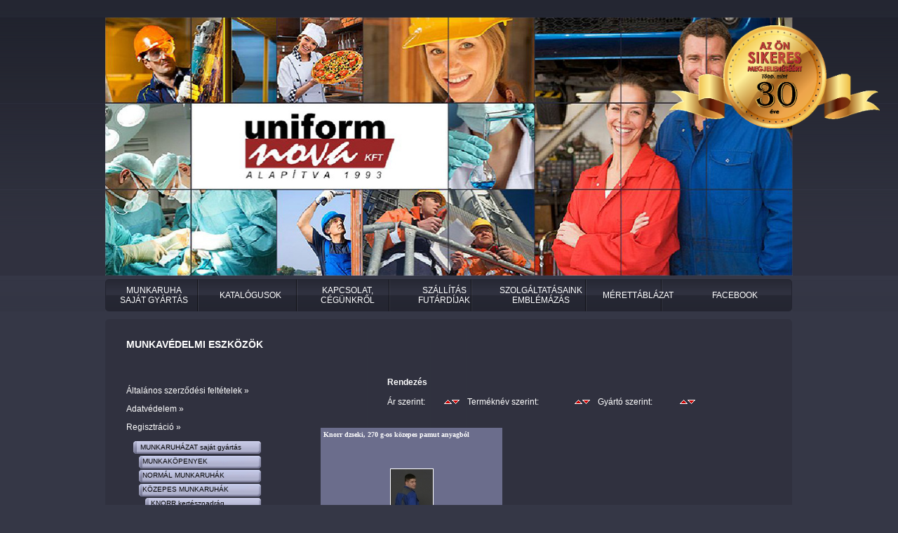

--- FILE ---
content_type: text/html; charset=ISO-8859-2
request_url: https://www.uniform-nova.hu/webaruhaz/munkavedelem-munkaruha/munkaruhazat-sajat-gyartas/kozepes-munkaruhak/knorr-dzseki-1337761458?order=name_desc
body_size: 3951
content:
 <!DOCTYPE html PUBLIC "-//W3C//DTD XHTML 1.0 Transitional//EN" "http://www.w3.org/TR/xhtml1/DTD/xhtml1-transitional.dtd">
<html xmlns="http://www.w3.org/1999/xhtml">
<head>
<base href="https://www.uniform-nova.hu/">
<meta http-equiv="Content-Type" content="text/html; charset=iso-8859-2">
<title> Uniform-Nova Kft - munkavédelem, munkaruházat</title>
<link rel="stylesheet" href="https://www.uniform-nova.hu//styles.css" type="text/css"/>
<script type="text/javascript" src="https://www.uniform-nova.hu//webaruhaz/js/jquery-1.3.2.min.js"></script>
<script type="text/javascript" src="https://www.uniform-nova.hu//webaruhaz/js/showhidden.js"></script>
<script type="text/javascript" src="https://www.uniform-nova.hu//webaruhaz/plugins/nyroModal/js/jquery.nyroModal-1.4.2.pack.js"></script>
<script type="text/javascript" src="https://www.uniform-nova.hu//webaruhaz/plugins/nyroModal/js/jquery.nyroModal.urlplugin-1.0.0.js"></script>
<script type="text/javascript" src="https://www.uniform-nova.hu//webaruhaz/plugins/jcart/jcart-javascript.php"></script>
<script type="text/javascript" src="https://www.uniform-nova.hu//webaruhaz/js/checkforms.js"></script>
<script type="text/javascript" src="https://www.uniform-nova.hu//webaruhaz/js/checkcart.js"></script>
<link rel="stylesheet" type="text/css" href="https://www.uniform-nova.hu//webaruhaz/css/menu.css" />
<link rel="stylesheet" type="text/css" href="https://www.uniform-nova.hu//webaruhaz/css/product_list.css" />
<link rel="stylesheet" type="text/css" href="https://www.uniform-nova.hu//webaruhaz/css/sidetools.css" />
<link type="text/css" rel="stylesheet" href="https://www.uniform-nova.hu//webaruhaz/plugins/nyroModal/styles/nyroModal.css" />
<link rel="stylesheet" type="text/css" media="screen, projection" href="https://www.uniform-nova.hu//webaruhaz/plugins/jcart/jcart.css" /><meta name="keywords" content="munkaruházat, munkavédelmi eszköz, szabászat, emblémázás, munkabiztonság, általános munkaruházat, véd&#337;ruházat, kézvédelem, légzésvédelem, arcvédelem, munkavédelmi lábbelik, vagyonvédelmi ruházat, véd&#337;ruházat, egészségügyi munkaruházat, egészségügyi textília, készítette dimensions kft.">
<link rel="stylesheet" href="/css/uniformnova_style.css" type="text/css" />
<script type="text/javascript">

  var _gaq = _gaq || [];
  _gaq.push(['_setAccount', 'UA-30594896-1']);
  _gaq.push(['_trackPageview']);

  (function() {
    var ga = document.createElement('script'); ga.type = 'text/javascript'; ga.async = true;
    ga.src = ('https:' == document.location.protocol ? 'https://ssl' : 'http://www') + '.google-analytics.com/ga.js';
    var s = document.getElementsByTagName('script')[0]; s.parentNode.insertBefore(ga, s);
  })();

</script>


</head>

<body>
<div style="position: fixed;right: 2%;top: 5%;"><img src="/images/30.png" style="width:300px;" border="0"></div>
<table width="100%" border="0" cellspacing="0" cellpadding="0">
  <tr>
    <td>&nbsp;</td>
    <td width="980" valign="top"><table width="980" border="0" align="center" cellpadding="0" cellspacing="0">
      <tr>
        <td height="25">&nbsp;</td>
      </tr>
      <tr>
        <td height="368" valign="top"><a href="/"><img src="/images/fejlec.jpg" height="368" width="980" /></a>
</td>
      </tr>
      <tr>
        <td valign="top"><table width="980" border="0" cellspacing="0" cellpadding="0">
          <tr>
            <td height="5"></td>
          </tr>
          <tr>
            <td height="46" background="/images/uniformnova_MenuBg.png"><table width="966" border="0" cellspacing="0" cellpadding="0">
              <tr>
                <td width="138" height="30" align="center"><a href="https://www.uniform-nova.hu/webaruhaz/munkavedelem-munkaruha/munkaruhazat-sajat-gyartas">MUNKARUHA<br>
                  SAJ&Aacute;T GY&Aacute;RT&Aacute;S</a></td>
                <td width="138" align="center"><a href="katalogusok.php">KATALÓGUSOK</a></td>
                <td width="138" align="center"><a href="/kapcsolat.php">KAPCSOLAT,<br>
                  C&Eacute;G&Uuml;NKRŐL</a></td>
                <td width="138" align="center"><a href="/szallitas_futardijak.php">SZ&Aacute;LL&Iacute;T&Aacute;S<br>
                  FUT&Aacute;RD&Iacute;JAK</a></td>
                <td width="138" align="center"><a href="/szolgaltatasaink_emblemazas.php">SZOLG&Aacute;LTAT&Aacute;SAINK<br>
                  EMBLÉMÁZÁS</a></td>
                <td width="138" align="center"><a href="/merettablazatok.php">MÉRETTÁBLÁZAT</a></td>
                <td width="138" align="center"><a href="/facebook.php">FACEBOOK</a></td>
              </tr>
            </table></td>
          </tr>
        </table></td>
      </tr>
      <tr>
        <td height="10"></td>
      </tr>
      <tr>
        <td background="/images/uniformnova_MainTop.png" height="15"></td>
      </tr>
      <tr>
        <td height="500" valign="top" background="/images/uniformnova_MainBg.png" style="padding-top:15px; padding-bottom:30px; padding-left:30px; padding-right:30px;">
        <div class="text_title">MUNKAV&Eacute;DELMI ESZK&Ouml;Z&Ouml;K</div>
        <table width="920" border="0" cellspacing="0" cellpadding="0">
          <tr>
            <td width="260" valign="top"><table width="100%" border="0" cellspacing="0" cellpadding="0">
              <tr>
                <td height="25">
                  <p><a href="/doc/altalanos_szerzodesi_es_felhasznalasi_feltetelek.doc">Általános szerződési feltételek  &raquo; </a></p>
                  <p><a href="/doc/adatvedelem.doc">Adatvédelem  &raquo; </a></p>
                  <p><a title="Regisztr&aacute;ci&oacute;" href="/webaruhaz/register.php?NYRO_HEIGHT=350" class="nyroModal" target="_blank">Regisztr&aacute;ci&oacute;  &raquo; </a></p>
                </td>
              </tr>
              <tr>
                <td align="left">
					<DIV class="wa_menu_div" id="wa_menu_div">
<UL>
					<UL>
							<LI class="wa_menu_parent"><A href="https://www.uniform-nova.hu/webaruhaz/munkavedelem-munkaruha/munkaruhazat-sajat-gyartas">MUNKARUHÁZAT saját gyártás </A>
															<UL>
												<LI class="wa_menu_parent"><A href="https://www.uniform-nova.hu/webaruhaz/munkavedelem-munkaruha/munkaruhazat-sajat-gyartas/munkakopenyek">MUNKAKÖPENYEK  </A>
																			<LI class="wa_menu_parent"><A href="https://www.uniform-nova.hu/webaruhaz/munkavedelem-munkaruha/munkaruhazat-sajat-gyartas/normal-munkaruhak">NORMÁL MUNKARUHÁK </A>
																			<LI class="wa_menu_parent"><A href="https://www.uniform-nova.hu/webaruhaz/munkavedelem-munkaruha/munkaruhazat-sajat-gyartas/kozepes-munkaruhak">KÖZEPES MUNKARUHÁK </A>
																					<UL>
																<LI class="wa_menu_child"><A href="https://www.uniform-nova.hu/webaruhaz/munkavedelem-munkaruha/munkaruhazat-sajat-gyartas/kozepes-munkaruhak/knorr-kertesznadrag">KNORR kertésznadrág </A>
																									<LI class="wa_menu_child"><A href="https://www.uniform-nova.hu/webaruhaz/munkavedelem-munkaruha/munkaruhazat-sajat-gyartas/kozepes-munkaruhak/knorr-dzseki-1337761458">KNORR dzseki </A>
																																											<LI class="wa_menu_child"><A href="https://www.uniform-nova.hu/webaruhaz/munkavedelem-munkaruha/munkaruhazat-sajat-gyartas/kozepes-munkaruhak/speng-dzseki">SPENG dzseki </A>
																									<LI class="wa_menu_child"><A href="https://www.uniform-nova.hu/webaruhaz/munkavedelem-munkaruha/munkaruhazat-sajat-gyartas/kozepes-munkaruhak/speng-kertesznadrag">SPENG kertésznadrág </A>
																									<LI class="wa_menu_child"><A href="https://www.uniform-nova.hu/webaruhaz/munkavedelem-munkaruha/munkaruhazat-sajat-gyartas/kozepes-munkaruhak/speng-dereknadrag">SPENG deréknadrág </A>
																									<LI class="wa_menu_child"><A href="https://www.uniform-nova.hu/webaruhaz/munkavedelem-munkaruha/munkaruhazat-sajat-gyartas/kozepes-munkaruhak/hagyomanyos-dzseki">Hagyományos dzseki </A>
																									<LI class="wa_menu_child"><A href="https://www.uniform-nova.hu/webaruhaz/munkavedelem-munkaruha/munkaruhazat-sajat-gyartas/kozepes-munkaruhak/hagyomanyos-kertesznadrag">Hagyományos kertésznadrág </A>
																									<LI class="wa_menu_child"><A href="https://www.uniform-nova.hu/webaruhaz/munkavedelem-munkaruha/munkaruhazat-sajat-gyartas/kozepes-munkaruhak/hagyomanyos-dereknadrag">Hagyományos deréknadrág </A>
																								</UL>
																										<LI class="wa_menu_parent"><A href="https://www.uniform-nova.hu/webaruhaz/munkavedelem-munkaruha/munkaruhazat-sajat-gyartas/kopasallo-munkaruhak-1337759547">KOPÁSÁLLÓ MUNKARUHÁK </A>
																			<LI class="wa_menu_child"><A href="https://www.uniform-nova.hu/webaruhaz/munkavedelem-munkaruha/munkaruhazat-sajat-gyartas/rovidnadragok">RÖVIDNADRÁGOK </A>
																		</UL>
															</UL>
			</UL>
</DIV>
<br />
				</td>
              </tr>
              <tr>
                <td width="199"><div id="side"> <br />
                  <br />
                  <div id="side">
                    <form method="post" action="/webaruhaz/kereses/">
<table border="0" width="100%" id="WA_sidelogin">
	<tr>
		<td bgcolor="#b0b3ce" style="border-left-width: 1px; border-right-width: 1px; border-top: 1px solid #000000; border-bottom: 1px solid #000000;border-radius: 4px;color:#000;padding:2px 5px;">
		<span>Keresés</span></td>
	</tr>
	<tr>
		<td valign="bottom">
		<input type="text" name="webshop_search_keyword" style="width: 200px; height:25px;float: left;">
		<input type="image" src="/webaruhaz/img/search.png" width="25" height="24" style="margin-top: 4px;float: left;margin-left: 10px;"> 
		<input type="hidden" name="webshop_search" value="1">
		</td>
	</tr>
	<tr>
		<td><hr></td>
	</tr>
</table>
</form>                  </div>
                  <br />
                                                      <br />
                </div></td>
              </tr>
              <tr>
                <td height="10"><p>&nbsp;</p>
                  <p><div id="fb-root"></div>
<script>(function(d, s, id) {
  var js, fjs = d.getElementsByTagName(s)[0];
  if (d.getElementById(id)) {return;}
  js = d.createElement(s); js.id = id;
  js.src = "//connect.facebook.net/en_US/all.js#xfbml=1&appId=160883490615110";
  fjs.parentNode.insertBefore(js, fjs);
}(document, 'script', 'facebook-jssdk'));</script>
<div class="fb-like-box" data-href="http://www.facebook.com/uniformnova" data-width="260" data-height="482" data-colorscheme="dark" data-show-faces="true" data-stream="true" data-header="false"></div></p></td>
              </tr>
            </table></td>
            <td width="15" valign="top">&nbsp;</td>
            <td width="645" valign="top">

<div align="center">
<table border="0" cellpadding="0" cellspacing="0" width="70%">
	<tr>
		<td colspan="7"><b>Rendezés</b><br><br></td>
	<tr>
		<td>Ár szerint:</td>
		<td><a href="/webaruhaz/munkavedelem-munkaruha/munkaruhazat-sajat-gyartas/kozepes-munkaruhak/knorr-dzseki-1337761458?order=price_asc"><img border="0" src="/webaruhaz/img/asc.png"></a><a href="/webaruhaz/munkavedelem-munkaruha/munkaruhazat-sajat-gyartas/kozepes-munkaruhak/knorr-dzseki-1337761458?order=price_desc"><img border="0" src="/webaruhaz/img/desc.png"></a></td>
		<td>Terméknév szerint:</td>
		<td><a href="/webaruhaz/munkavedelem-munkaruha/munkaruhazat-sajat-gyartas/kozepes-munkaruhak/knorr-dzseki-1337761458?order=name_asc"><img border="0" src="/webaruhaz/img/asc.png"></a><a href="/webaruhaz/munkavedelem-munkaruha/munkaruhazat-sajat-gyartas/kozepes-munkaruhak/knorr-dzseki-1337761458?order=name_desc"><img border="0" src="/webaruhaz/img/desc.png"></a></td>
		<td>Gyártó szerint:</td>
		<td><a href="/webaruhaz/munkavedelem-munkaruha/munkaruhazat-sajat-gyartas/kozepes-munkaruhak/knorr-dzseki-1337761458?order=producer_asc"><img border="0" src="/webaruhaz/img/asc.png"></a><a href="/webaruhaz/munkavedelem-munkaruha/munkaruhazat-sajat-gyartas/kozepes-munkaruhak/knorr-dzseki-1337761458?order=producer_desc"><img border="0" src="/webaruhaz/img/desc.png"></a></td>
	</tr>
</table>
</div>

<br><br>



<div id="inner_cart" style="display:none;, width:750px;">
<!-- BEGIN JCART -->
<div id='jcart'>

<form method='post' action='/webaruhaz/kosar' name='checkout_form'>

<table border='1'>
<tr>
<th>
<strong id='jcart-title'>Kosár tartalma:</strong> (0&nbsp;Termék)
<script type='text/javascript'>document.getElementById('jcart_itemcount').innerHTML = '0';</script><input type='hidden' name='WA_itemcount' value='0'></th>
<th>
<b>Mennyiség:</b></th>
<th>
<b>Egységár:</b></th>
<th>
<b>Megjegyzés:</b></th>
<th>
</th>
</tr>
<tr><td colspan='5' class='empty'>A kosár üres!</td></tr>
<tr>
<th colspan='5'>
<span id='jcart-subtotal'>Összesen: <strong>0 Ft</strong></span>
</th>
</tr>
</table>

<input type='submit' id='jcart-checkout' name='jcart_checkout' class='jcart-button' value='vásárlás' />
</form>
</div>
<!-- END JCART -->
</div>
<table class="product_list">
	<tr>
						<td class="product_list">
		<form method="post" action="" class="jcart">
		<table>
			<tr>
				<td class="product_list_name" valign="top">
					<a href="https://www.uniform-nova.hu/adatlapok/munkavedelem-munkaruha/knorr-dzseki-270-g-os-kozepes-pamut-anyagbol">Knorr dzseki, 270 g-os közepes pamut anyagból</a>
					<input type="hidden" name="WA_cart_product_id" value="906" />
					<input type="hidden" name="WA_cart_product_name" value="Knorr dzseki, 270 g-os közepes pamut anyagból" />
				</td>
			</tr>
			<tr>
				<td class="product_list_img" style="text-align:center;">
								<a href="https://www.uniform-nova.hu/adatlapok/munkavedelem-munkaruha/knorr-dzseki-270-g-os-kozepes-pamut-anyagbol"><img border="1" src="https://www.uniform-nova.hu/webaruhaz/upload/images/small/knorr-dzseki-270-g-os-kozepes-pamut-anyagbol_906_1337761752.jpg"></a>
								</td>
			</tr>
			<tr>
				<td class="product_list_shortdesc">100% pamut, közepes 270 g-os alapanyagból 44-64-es méretig</td>
			</tr>
			</table>
		</form>
		</td>
					</tr>
</table>
<table border="0" cellpadding="0" cellspacing="0" width="100%">
	<tr>
		<td>
		<p align="left">
				</td>
		<td>
		<p align="right">
				</td>
	</tr>
	<tr>
		<td colspan="2">
		<p align="center">
				</td>
	</tr>
</table></td>
          </tr>
        </table></td>
      </tr>
      <tr>
        <td height="24" background="/images/uniformnova_MainBottom.png">&nbsp;</td>
      </tr>
    </table></td>
    <td>&nbsp;</td>
  </tr>
  <tr>
    <td background="/images/uniformnova_BottomDiv.png">&nbsp;</td>
    <td height="46" background="/images/uniformnova_BottomBg.png"><table width="980" border="0" cellspacing="0" cellpadding="0">
  <tr>
    <td width="30">&nbsp;</td>
    <td width="460" valign="top" class="text_bottom"><a class="link_bottom" href="/index.php">KEZDŐLAP</a>&nbsp;&nbsp;&nbsp;&nbsp;|&nbsp;&nbsp;&nbsp;&nbsp;<a class="link_bottom" href="mailto:munkaruha@uniform-nova.hu">E-MAIL</a>&nbsp;&nbsp;&nbsp;&nbsp;|&nbsp;&nbsp;&nbsp;&nbsp;<a class="link_bottom" href="/impresszum.php">IMPRESSZUM</a>&nbsp;&nbsp;&nbsp;&nbsp;|&nbsp;&nbsp;&nbsp;&nbsp;<a class="link_bottom" href="/gyik.php">GYIK</a>&nbsp;&nbsp;&nbsp;&nbsp;|&nbsp;&nbsp;&nbsp;&nbsp;<a class="link_bottom" href="/jogi_nyilatkozat.php">JOGI NYILATKOZAT</a></td>
    <td width="321" align="right" valign="top" class="text_bottom"><div id="fb-root"></div>
<script>(function(d, s, id) {
  var js, fjs = d.getElementsByTagName(s)[0];
  if (d.getElementById(id)) {return;}
  js = d.createElement(s); js.id = id;
  js.src = "//connect.facebook.net/en_US/all.js#xfbml=1&appId=177940132281905";
  fjs.parentNode.insertBefore(js, fjs);
}(document, 'script', 'facebook-jssdk'));</script>

<div class="fb-like" data-href="https://www.facebook.com/uniformnova" data-send="false" data-layout="button_count" data-width="220" data-show-faces="false"></div></td>
    <td width="169"><span class="text_bottom">Honlap: <a class="link_bottom" href="http://www.dimensions.hu" target="_blank">Dimensions Kft.</a></span></td>
  </tr>
</table></td>
    <td background="/images/uniformnova_BottomDiv.png">&nbsp;</td>
  </tr>
  <tr>
    <td>&nbsp;</td>
    <td>&nbsp;</td>
    <td>&nbsp;</td>
  </tr>
</table>
</body>
</html>


--- FILE ---
content_type: text/css
request_url: https://www.uniform-nova.hu//webaruhaz/css/menu.css
body_size: 715
content:
DIV.wa_menu_div, DIV.wa_menu_div UL, DIV.wa_menu_div LI, DIV.wa_menu_div A {
	width: 172px;

}

/*mainmenu container*/

DIV.wa_menu_div UL {
	padding-bottom: 0px;
	padding-top: 0px;
	padding-left: 0px;
	padding-right: 0px;
	margin-bottom: 0px;
	margin-left: 0px;
	margin-right: 0px;
	margin-top: 0px;
	width: 172px;

}

/*all menu element*/

DIV.wa_menu_div LI {
	padding-bottom: 0px;
	padding-top: 0px;
	padding-left: 0px;
	padding-right: 0px;
	margin: 0px;
	list-style-type: none;
	width: 172px;
}

/*all menu link items*/

DIV.wa_menu_div LI A  {
	display: block;
	margin-bottom: 0px;
	margin-top: 0px;
	padding-bottom:0px;
	padding-top: 0px;
	padding-left: 0px;
	padding-right: 0px;
	
}

/*all menu link items*/

DIV.wa_menu_div LI A:hover {
	display: block;
	margin-bottom: 0px;
	margin-top: 0px;
	padding-bottom:0px;
	padding-top: 0px;
	padding-left: 0px;
	padding-right: 0px;
	
}

/*2. level - submenu container*/

DIV.wa_menu_div UL A, DIV.wa_menu_div UL A:visited{
	padding-left: 20px; 
	padding-right: 0px;
	padding-top: 3px; 
	padding-bottom: 3px;
	margin-bottom: 0px;	
	width: 172px;
	
	color: #000000; 	
	font-weight: normal; 
	font-family: Verdana, Arial, Helvetica, sans-serif; 
	font-size: 10px; 
	text-decoration: none;
    	text-align: left;
	
	background-image: url(/webaruhaz/img/almenu.png); 
	background-repeat: no-repeat;
	background-position: center left;
}

/*2. level - submenu container*/

DIV.wa_menu_div UL A:hover {
	padding-left: 20px; 
	padding-right: 0px;
	padding-top: 3px; 
	padding-bottom: 3px;
	margin-bottom: 0px;	
	width: 172px;

	color: #000000; 
	font-weight: normal; 
	font-family: Verdana, Arial, Helvetica, sans-serif; 
	font-size: 10px; 
	text-decoration: none;
    	text-align: left;	
	cursor: pointer; 
	
	background-image: url(/webaruhaz/img/almenu.png); 
	background-repeat: no-repeat;
	background-position: center left;
}

/*3. level - submenu container*/

DIV.wa_menu_div UL LI.wa_menu_parent UL {
	display: block;
	padding-left: 0px; 
	padding-right: 0px;
	padding-top: 0px; 
	padding-bottom: 0px;
	
	

}

/*3. level - submenu container*/

DIV.wa_menu_div UL LI.wa_menu_parent UL A, DIV.wa_menu_div UL LI.wa_menu_parent UL A:visited{
	padding-left: 23px; 
	padding-right: 0px;
	padding-top: 3px; 
	padding-bottom: 3px;
	margin-bottom: 0px;	
	width: 172px;

	color: #000000; 
	font-weight: normal; 
	font-family: Verdana, Arial, Helvetica, sans-serif; 
	font-size: 10px; 
	text-decoration: none;
    	text-align: left;
	
	background-image: url(/webaruhaz/img/alalmenu.png);
	background-repeat: no-repeat;
	background-position: bottom left;
}

/*3. level - submenu container*/

DIV.wa_menu_div UL LI.wa_menu_parent UL A:hover{
	padding-left: 23px; 
	padding-right: 0px;
	padding-top: 3px; 
	padding-bottom: 3px;
	margin-bottom: 0px;
	
	width: 172px;
	color: #000000; 
	font-weight: normal; 
	font-family: Verdana, Arial, Helvetica, sans-serif; 
	font-size: 10px; 
	text-decoration: none;
  	text-align: left;	
	
	background-image: url(/webaruhaz/img/alalmenu.png); 
	background-repeat: no-repeat;
	background-position: bottom left;
}

/*4. level - submenu container*/

DIV.wa_menu_div UL LI.wa_menu_parent UL LI.wa_menu_parent UL {
	display: block;
	padding-bottom:0px;
	padding-top: 0px;
	padding-left: 0px;
	padding-right: 0px;
}

/*4. level - submenu container*/

DIV.wa_menu_div UL LI.wa_menu_parent UL LI.wa_menu_parent UL A, DIV.wa_menu_div UL LI.wa_menu_parent UL LI.wa_menu_parent UL A:visited {
	padding-left: 35px; 
	padding-right: 0px;
	padding-top: 3px; 
	padding-bottom: 3px;
	margin-bottom: 0px;	
	width: 172px;

	color: #000000; 
	font-weight: normal; 
	font-family: Verdana, Arial, Helvetica, sans-serif; 
	font-size: 10px; 
	text-decoration: none;
   	text-align: left;	
	
	background-image: url(/webaruhaz/img/alalalmenu.png); 
	background-repeat: no-repeat;
	background-position: bottom left;
}

/*4. level - submenu container*/

DIV.wa_menu_div UL LI.wa_menu_parent UL LI.wa_menu_parent UL A:hover {
	padding-left: 35px; 
	padding-right: 0px;
	padding-top: 3px; 
	padding-bottom: 3px;
	margin-bottom: 0px;	
	width: 172px;

	color: #000000; 
	font-weight: normal; 
	font-family: Verdana, Arial, Helvetica, sans-serif; 
	font-size: 10px; 
	text-decoration: none;
    	text-align: left;
	
	background-image: url(/webaruhaz/img/alalalmenu.png); 
	background-repeat: no-repeat;
	background-position: bottom left;
}

/*5. level - submenu container*/

DIV.wa_menu_div UL LI.wa_menu_parent UL LI.wa_menu_parent UL LI.wa_menu_parent UL {
	display: block;
	padding-bottom:0px;
	padding-top: 0px;
	padding-left: 0px;
	padding-right: 0px;
}

/*5. level - submenu container*/

DIV.wa_menu_div UL LI.wa_menu_parent UL LI.wa_menu_parent UL LI.wa_menu_parent UL A, DIV.wa_menu_div UL LI.wa_menu_parent UL LI.wa_menu_parent UL LI.wa_menu_parent UL A:visited {
	padding-left: 50px; 
	padding-right: 0px;
	padding-top: 3px; 
	padding-bottom: 3px;
	margin-bottom: 0px;	
	width: 172px;

	color: #000000; 
	font-weight: normal; 
	font-family: Verdana, Arial, Helvetica, sans-serif; 
	font-size: 10px; 
	text-decoration: none;
    	text-align: left;	
	
	background-image: url(/webaruhaz/img/alalalalmenu.png); 
	background-repeat: no-repeat;
	background-position: bottom left;
}

/*5. level - submenu container*/

DIV.wa_menu_div UL LI.wa_menu_parent UL LI.wa_menu_parent UL LI.wa_menu_parent UL A:hover {
	padding-left: 50px; 
	padding-right: 0px;
	padding-top: 3px; 
	padding-bottom: 3px;
	margin-bottom: 0px;	
	width: 172px;

	color: #000000; 
	font-weight: normal; 
	font-family: Verdana, Arial, Helvetica, sans-serif; 
	font-size: 10px; 
	text-decoration: none;
    	text-align: left;
	
	background-image: url(/webaruhaz/img/alalalalmenu.png); 
	background-repeat: no-repeat;
	background-position: bottom left;

}

/*6. level - submenu container*/

DIV.wa_menu_div UL LI.wa_menu_parent UL LI.wa_menu_parent UL LI.wa_menu_parent UL LI.wa_menu_parent UL {
	display: block;
	padding-bottom:0px;
	padding-top: 0px;
	padding-left: 0px;
	padding-right: 0px;
}

/*6. level - submenu container*/

DIV.wa_menu_div UL LI.wa_menu_parent UL LI.wa_menu_parent UL LI.wa_menu_parent UL LI.wa_menu_parent UL A, DIV.wa_menu_div UL LI.wa_menu_parent UL LI.wa_menu_parent UL LI.wa_menu_parent UL LI.wa_menu_parent UL A:visited {
	padding-left: 55px; 
	padding-right: 0px;
	padding-top: 3px; 
	padding-bottom: 3px;
	margin-bottom: 0px;	
	width: 172px;

	color: #000000; 
	font-weight: normal; 
	font-family: Verdana, Arial, Helvetica, sans-serif; 
	font-size: 10px; 
	text-decoration: none;
    	text-align: left;	
	
	background-image: url(/webaruhaz/img/alalalalalmenu.png); 
	background-repeat: no-repeat;
	background-position: bottom left;
}

/*6. level - submenu container*/

DIV.wa_menu_div UL LI.wa_menu_parent UL LI.wa_menu_parent UL LI.wa_menu_parent UL LI.wa_menu_parent UL A:hover {
	padding-left: 55px; 
	padding-right: 0px;
	padding-top: 3px; 
	padding-bottom: 3px;
	margin-bottom: 0px;	
	width: 172px;

	color: #000000; 
	font-weight: normal; 
	font-family: Verdana, Arial, Helvetica, sans-serif; 
	font-size: 10px; 
	text-decoration: none;
    	text-align: left;
	
	background-image: url(/webaruhaz/img/alalalalalmenu.png); 
	background-repeat: no-repeat;
	background-position: bottom left;

}
/*7. level - submenu container*/

DIV.wa_menu_div UL LI.wa_menu_parent UL LI.wa_menu_parent UL LI.wa_menu_parent UL LI.wa_menu_parent UL LI.wa_menu_parent UL {
	display: block;
	padding-bottom:0px;
	padding-top: 0px;
	padding-left: 0px;
	padding-right: 0px;
}

/*7. level - submenu container*/

DIV.wa_menu_div UL LI.wa_menu_parent UL LI.wa_menu_parent UL LI.wa_menu_parent UL LI.wa_menu_parent UL LI.wa_menu_parent UL A, DIV.wa_menu_div UL LI.wa_menu_parent UL LI.wa_menu_parent UL LI.wa_menu_parent UL LI.wa_menu_parent UL LI.wa_menu_parent UL A:visited {
	padding-left: 60px; 
	padding-right: 0px;
	padding-top: 3px; 
	padding-bottom: 3px;
	margin-bottom: 0px;	
	width: 172px;

	color: #000000; 
	font-weight: normal; 
	font-family: Verdana, Arial, Helvetica, sans-serif; 
	font-size: 10px; 
	text-decoration: none;
    	text-align: left;	
	
	background-image: url(/webaruhaz/img/alalalalalmenu.png); 
	background-repeat: no-repeat;
	background-position: bottom left;
}

/*7. level - submenu container*/

DIV.wa_menu_div UL LI.wa_menu_parent UL LI.wa_menu_parent UL LI.wa_menu_parent UL LI.wa_menu_parent UL LI.wa_menu_parent UL A:hover {
	padding-left: 60px; 
	padding-right: 0px;
	padding-top: 3px; 
	padding-bottom: 3px;
	margin-bottom: 0px;	
	width: 172px;

	color: #000000; 
	font-weight: normal; 
	font-family: Verdana, Arial, Helvetica, sans-serif; 
	font-size: 10px; 
	text-decoration: none;
    	text-align: left;
	
	background-image: url(/webaruhaz/img/alalalalalmenu.png); 
	background-repeat: no-repeat;
	background-position: bottom left;

}

--- FILE ---
content_type: text/css
request_url: https://www.uniform-nova.hu//webaruhaz/css/product_list.css
body_size: 281
content:
td.product_list {
	
	background-color: #6B6D8C;
	vertical-align: bottom;	
}
td.product_list a, a:visited {
	
	color: #FFFFFF;
	text-decoration: none;
}
td.product_list a:hover {
	
	color: #FFFFFF;
	text-decoration: underline;
}

td.product_list_name {
	
	font-family: Verdana;
	font-size: 10px;
	font-weight: bold;
	height: 50px;
	vertical-align: top;
}

td.product_list_img {
	
	font-family: Verdana;
	font-size: 10px;
	height: 90px;
}

td.product_list_shortdesc {

	font-family: Verdana;
	font-size: 10px;
	height: 30px; 
	align: left; 
	vertical-align: middle;


}

td.product_list_price {

	font-family: Verdana;
	font-size: 10px;
	height: 40px; 
	align: left; 
	vertical-align: middle;


}

span.product_list_amount {

	font-family: Verdana;
	font-size: 10px;


}


--- FILE ---
content_type: text/css
request_url: https://www.uniform-nova.hu//webaruhaz/css/sidetools.css
body_size: 102
content:
#WA_sidecart {

	font-family: Verdana;
	font-size: 10px;

}
#WA_sidelogin {
	font-family: Verdana;
	font-size: 10px;

}
#WA_side_usermenu {
	font-family: Verdana;
	font-size: 10px;

}

--- FILE ---
content_type: text/css
request_url: https://www.uniform-nova.hu//webaruhaz/plugins/jcart/jcart.css
body_size: 465
content:
#jcart, #jcart input { font-size:12px; }
#jcart * { margin:0; padding:0; font-family:arial, tahoma, verdana, sans-serif; }
#jcart table { width:100%; border:0; background:#30313F; border-collapse:collapse; }
#jcart tr {  }
#jcart th, #jcart td { padding:5px; border:0; border:solid 1px #ccc; vertical-align:top; text-align:left; font-weight:normal; }
#jcart td.empty { text-align:center; }

#jcart p.jcart-error { text-align:center; padding:5px; }

#jcart strong#jcart-title {  }
#jcart th { background:#81829E }
#jcart td.jcart-item-qty { width:10%;}
#jcart td.jcart-item-qty-price { width:10%;}
#jcart td.jcart-item-name { width:40%; font-weight:bold; }
#jcart td.jcart-item-price { width:40%; font-weight:bold; text-align:right; }

#jcart td.jcart-total-left {  text-align:left; }
#jcart td.jcart-total-right { text-align:right; }


#jcart td.jcart-item-price span { display:block; }

#jcart a.jcart-remove { font-size:11px; font-weight:normal; color: #92733A; }

#jcart span#jcart-subtotal {float:right; }
#jcart span#jcart-subtotal strong {  }

#jcart input.jcart-button { padding:2px; margin:2px;}

#jcart input#jcart-checkout { float:right; }

--- FILE ---
content_type: text/css
request_url: https://www.uniform-nova.hu/css/uniformnova_style.css
body_size: 552
content:
body {
	background-image:url(../images/uniformnova_TopDiv.png);
	background-repeat: repeat-x;
	background-position: top;
	background-color: #353746;
	margin: 0px;
}


TD {
	FONT-SIZE: 12px;
	COLOR: #FFFFFF;
	font-weight: normal;
	font-variant: normal;
	text-transform: none;
	font-family: Arial;
	line-height: 120%;
}


.text_top {
	FONT-FAMILY:  Arial;
	FONT-SIZE: 11px;
	font-weight: bold;
	COLOR: #FFFFFF;
}

.text_title {
	FONT-FAMILY:  Arial;
	FONT-SIZE: 14px;
	font-weight: bold;
	COLOR: #FFFFFF;
	margin-bottom:40px;
    /*padding-right:15px;*/
}

#outerImageContainer { max-width: 100%!important; }
#overlay { max-width: 100%!important; }
#lightbox img { max-width: 100%!important; }

.text_bottom {
	FONT-FAMILY: Arial;
	font-weight: normal;
	FONT-SIZE: 11px;
	COLOR: #FFFFFF;
}

a {
	COLOR: #FFFFFF;
	text-decoration: none;
}
a:hover {
	COLOR: #FFFFFF;
	text-decoration: underline;
}

A.link1 {
	FONT-SIZE: 12px;
	COLOR: #FFFFFF;
	FONT-FAMILY: Arial;
	font-weight: normal;
	text-decoration: none;
}
A.link1:hover {
	FONT-SIZE: 12px;
	COLOR: #FFFFFF;
	FONT-FAMILY: Arial;
	font-weight: normal;
	text-decoration: underline;
}

A.link_menu {
	FONT-SIZE: 11px;
	COLOR: #532172;
	FONT-FAMILY: Arial;
	font-weight: bold;
	text-decoration: none;
}
A.link_menu:hover {
	FONT-SIZE: 11px;
	COLOR: #FF5D00;
	FONT-FAMILY:  Arial;
	font-weight: bold;
	text-decoration:  none;
}

A.link_bottom {
	FONT-SIZE: 11px;
	COLOR: #FFFFFF;
	FONT-FAMILY: Arial;
	font-weight: normal;
	text-decoration: none;
}
A.link_bottom:hover {
	FONT-SIZE: 11px;
	COLOR: #FFFFFF;
	FONT-FAMILY: Arial;
	font-weight: normal;
	text-decoration: underline;
}

.border {
	border-width: 1pt;
	border-color: #FFFFFF;
	border-style: solid;
}

.form {
	font-family: Arial;
	font-size: 11px;
	font-weight: normal;
	color: #800000;
}


--- FILE ---
content_type: application/javascript
request_url: https://www.uniform-nova.hu//webaruhaz/plugins/nyroModal/js/jquery.nyroModal-1.4.2.pack.js
body_size: 7319
content:
/*
 * nyroModal - jQuery Plugin
 * http://nyromodal.nyrodev.com
 *
 * Copyright (c) 2008 Cedric Nirousset (nyrodev.com)
 * Licensed under the MIT license
 *
 * $Date: 2009-02-19 (Thu, 19 Feb 2009) $
 * $version: 1.4.2
 */
eval(function(p,a,c,k,e,r){e=function(c){return(c<62?'':e(parseInt(c/62)))+((c=c%62)>35?String.fromCharCode(c+29):c.toString(36))};if('0'.replace(0,e)==0){while(c--)r[e(c)]=k[c];k=[function(e){return r[e]||e}];e=function(){return'([3-68]|[1-5]\\w)'};c=1};while(c--)if(k[c])p=p.replace(new RegExp('\\b'+e(c)+'\\b','g'),k[c]);return p}('jQuery(8(e){6 u=navigator.userAgent.2A();6 N=(u.46(/.+(?:rv|it|ra|ie)[\\/: ]([\\d.]+)/)||[0,\'0\'])[1];6 x=(/3n/.1V(u)&&!/opera/.1V(u)&&47(N)<7);6 v=e(\'23\');6 a;6 E=13;6 C=13;6 y;6 F;6 b={2O:13,1P:13,1D:13,1q:13,2j:13,1Q:13,1E:13,2P:13,1R:13,1A:19,24:19,1J:19,bg:19,1g:19,1a:19,11:19,1e:19,16:19,2Q:1W 2B(),2R:1W 2B()};6 p={4:13,5:13};e.fn.1B=8(d){3(!1f)15 13;15 1f.2S(8(){3(1f.2C.2A()==\'1X\'){e(1f).48(8(c){3(e(1f).26(\'3o\'))15 12;3(1f.49==\'4a/1X-26\'){z(e.1j(d,{1m:1f}));15 12}c.1Y();z(e.1j(d,{1m:1f}));15 13})}14{e(1f).28(8(c){c.1Y();z(e.1j(d,{1m:1f}));15 13})}})};e.fn.2k=8(c){3(!1f.1L)z(c);15 1f.2S(8(){z(e.1j(c,{1m:1f}))})};e.2k=8(c){z(c)};e.2l=8(c,d,f){l(c,d,f);3(!d&&b.2O){3(b.bg&&c.2D)a.4b(b,a,8(){});3(b.16&&c.1y)O();3(((c.4&&c.4==a.4)||(c.5&&c.5==a.5))){3(b.16)P(12);3(b.16&&b.16.is(\':visible\')&&!b.2j){3(C)b.11.10({1o:\'\'});a.4c(b,a,8(){3(C)b.11.10({1o:\'3p\'});3(e.1Z(a.3q))a.3q(b,a)})}}}};e.nyroModalRemove=8(){A()};e.2E=8(){6 c=G(1);3(c)15 c.2k(H());15 13};e.2F=8(){6 c=G(-1);3(c)15 c.2k(H());15 13};e.fn.1B.29={2T:13,1A:13,2m:13,1b:\'\',1m:\'\',hash:\'\',3r:19,2G:\'nyroModalSel\',2U:\'1B\',11:19,2D:\'#000000\',20:{},21:{wmode:\'transparent\'},4:19,5:19,3s:2n,3t:4d,2V:12,3u:12,1C:25,4e:\'[^\\.]\\.(jpg|jpeg|png|tiff|gif|bmp)\\s*$\',3v:\'3w\',4f:12,4g:12,2o:19,4h:\'<a 1z="#" 1u="2F">Prev</a><a 1z="#"  1u="2E">Next</a>\',10:{bg:{1o:\'2H\',1F:\'1S\',1v:0,1w:0,5:\'1G%\',4:\'1G%\'},1e:{1o:\'2H\',1v:\'50%\',1w:\'50%\'},2I:{},11:{1F:\'1M\'},1g:{1o:\'2H\',1v:\'50%\',1w:\'50%\',1k:\'-2W\',1l:\'-2W\'}},4i:{17:\'<17 1u="1e"></17>\',20:\'<17 1u="1e"></17>\',1X:\'<17 1u="1e"></17>\',3x:\'<17 1u="1e"></17>\',2p:\'<17 1u="wrapperImg"></17>\',21:\'<17 1u="wrapperSwf"></17>\',1c:\'<17 1u="4j"></17>\',2X:\'<17 1u="4j"></17>\',4k:\'<17 1u="1e"></17>\'},4l:\'<a 1z="#" 1u="2Y" id="closeBut" 1y="close">4m</a>\',1y:19,3y:12,3z:\'.1B\',2Z:\'.2Y\',4n:\'<a 1z="#" 1u="2Y">Cancel</a>\',4o:\'1R\',4p:\'The requested 11 cannot be loaded.<br />Please try again later.<br /><a 1z="#" 1u="2Y">4m</a>\',3C:19,4q:bb,30:bc,3D:19,4t:bd,31:19,3E:19,3F:be,4v:bf,4x:bg,4y:bh,3G:bi,4c:bj,3q:19,4b:bk,32:19};8 z(f){3(b.1Q||b.1E||b.1q)15;j(\'processModal\');b.2O=12;bl(f);3(!b.1J)b.24=b.1A=19;b.1R=13;b.2P=13;b.1D=13;b.2Q=1W 2B();b.2R=1W 2B();a.1b=bm();3(e.1Z(a.3r))a.3r(a);1m=a.1m;1h=a.1h;3(a.1b==\'21\'){a.2V=13;l({1F:\'1S\'},\'10\',\'11\');a.11=\'<4F classid="clsid:D27CDB6E-AE6D-11cf-96B8-444553540000" 4="\'+a.4+\'" 5="\'+a.5+\'"><33 1N="movie" 2q="\'+1h+\'"></33>\';6 h=\'\';e.2S(a.21,8(c,d){a.11+=\'<33 1N="\'+c+\'" 2q="\'+d+\'"></33>\';h+=\' \'+c+\'="\'+d+\'"\'});a.11+=\'<4G 1T="\'+1h+\'" 1b="application/x-shockwave-flash" 4="\'+a.4+\'" 5="\'+a.5+\'"\'+h+\'></4G></4F>\'}3(1m){6 g=e(1m);3(a.1b==\'1X\'){6 i=e(1m).serializeArray();i.2J({1N:a.2U,2q:1});3(a.1p)i.2J({1N:a.2G,2q:a.1p.2a(1)});e.20(e.1j({},a.20,{1h:1h,26:i,1b:1m.method,4H:Q,1R:r}));j(\'3H 4I 2r: \'+g.1d(\'2s\'));s()}14 3(a.1b==\'3x\'){w();g.1d(\'2t\',\'2b\');g.1d(\'2s\',1h);g.2K(\'<3I 1b="1S" 1N="\'+a.2U+\'" 2q="1" />\');3(a.1p)g.2K(\'<3I 1b="1S" 1N="\'+a.2G+\'" 2q="\'+a.1p.2a(1)+\'" />\');b.1a.1i(\'<1c 3J="0" 3K="0" 1N="2b"></1c>\');e(\'1c\',b.1a).10({4:a.4,5:a.5}).1R(r).2c(bn);j(\'3H Data 2r: \'+g.1d(\'2s\'));s();t()}14 3(a.1b==\'2p\'){6 k=g.1d(\'1y\')||a.3v;w();b.1a.1i(\'<2u id="4K" />\').22(\'2u\').1d(\'3L\',k);j(\'3w 2r: \'+1h);b.1a.10({4L:0});e(\'2u\',b.1a).1R(r).2c(8(){j(\'3w Loaded: \'+1f.1T);e(1f).3M(\'2c\');6 c=b.1a.4();6 d=b.1a.5();b.1a.10({4L:\'\'});p.4=c;p.5=d;l({4:c,5:d,34:c,35:d});l({1F:\'1S\'},\'10\',\'11\');b.1D=12;3(b.1Q||b.1E)t()}).1d(\'1T\',1h);s()}14 3(a.1b==\'2X\'){w();b.1a.1i(\'<1c 3J="0" 3K="0" 1T="" 1N="2b" id="2b"></1c>\');j(\'4M 3H 2r: \'+1h);e(\'1c\',b.1a).eq(0).10({4:\'1G%\',5:e.4N.4O?\'99%\':\'1G%\'}).2c(8(c){3(a.3y&&1h.36(1U.2d.2v)>-1)e.2l({1y:e(\'1c\',b.1J).1H().22(\'1y\').3O()})});b.1D=12;s()}14 3(a.1b==\'1c\'){w();b.1a.1i(\'<1c 3J="0" 3K="0" 1T="\'+1h+\'" 1N="2b" id="2b"></1c>\');j(\'4M 2r: \'+1h);e(\'1c\',b.1a).eq(0).10({4:\'1G%\',5:e.4N.4O?\'99%\':\'1G%\'}).2c(8(c){3(a.3y&&1h.36(1U.2d.2v)>-1)e.2l({1y:e(\'1c\',b.1J).1H().22(\'1y\').3O()})});b.1D=12;s()}14 3(a.1b){j(\'4Q: \'+a.1b);w();b.1a.1i(a.11);6 n=b.1a.4();6 q=b.1a.5();6 o=e(a.1b);3(o.1L){l({1b:\'17\'});n=o.4();q=o.5();3(y)F=y;y=o;b.1a.1O(o.1H())}l({4:n,5:q});3(b.1a.1i())b.1D=12;14 r();3(!b.1P)s();14 I()}14{j(\'4I 2r: \'+1h);l({1b:\'20\'});6 i=a.20.26||{};3(a.1p){3(3P i=="3Q"){i+=\'&\'+a.2G+\'=\'+a.1p.2a(1)}14{i[a.2G]=a.1p.2a(1)}}e.20(e.1j(12,a.20,{1h:1h,4H:Q,1R:r,26:i}));s()}}14 3(a.11){j(\'4Q: \'+a.1b);l({1b:\'4k\'});w();b.1a.1i(e(\'<17/>\').1i(a.11).1H());3(b.1a.1i())b.1D=12;14 r();s()}14{}}8 bl(c){j(\'setDefaultCurrentSettings\');a=e.1j(12,{},e.fn.1B.29,c);a.1p=\'\';a.3a=0;a.3b=0;a.2V=12;J()}8 l(c,d,f){3(b.2O){3(d&&f){e.1j(12,a[d][f],c)}14 3(d){e.1j(12,a[d],c)}14{3(b.2j){3(c.4){c.3R=c.4;3c c[\'4\'];E=12}3(c.5){c.3S=c.5;3c c[\'5\'];E=12}}e.1j(12,a,c)}}14{3(d&&f){e.1j(12,e.fn.1B.29[d][f],c)}14 3(d){e.1j(12,e.fn.1B.29[d],c)}14{e.1j(12,e.fn.1B.29,c)}}}8 R(){3(x&&!b.1A){3(2e.3T){a.2f=2e.3T.4R;a.2g=2e.3T.3d}14{a.2f=2e.23.4R;a.2g=2e.23.3d}}14{a.2f=0;a.2g=0}}8 J(){R();a.1l=-(a.4+a.3a)/2;a.1k=-(a.5+a.3b)/2;3(!b.1A){a.1l+=a.2f;a.1k+=a.2g}}8 K(){R();6 c=D(b.1g);a.2L=-(b.1g.5()+c.h.1r+c.h.1C)/2;a.3e=-(b.1g.4()+c.w.1r+c.w.1C)/2;3(!b.1A){a.marginLefttLoading+=a.2f;a.2L+=a.2g}}8 O(){6 c=e(\'h1#4S\',b.16);3(c.1L)c.3O(a.1y);14 b.16.2K(\'<h1 id="4S">\'+a.1y+\'</h1>\')}8 w(){j(\'initModal\');3(!b.1J){3(a.2T)l({color:\'white\'},\'10\',\'bg\');6 h={2M:1G,1o:\'3p\',1v:0,1w:0,4:\'1G%\',5:\'1G%\'};6 g=v;6 i=\'\';3(a.1A){b.1A=g=e(a.1A);6 k=b.1A.offset();6 n=b.1A.3f();6 q=b.1A.3g();3(x){l({5:\'1G%\',4:\'1G%\',1v:0,1w:0},\'10\',\'bg\')}b.24={1v:k.1v,1w:k.1w,4:n,5:q};6 o=(/3n/.1V(u)?0:m(v.3h(0),\'4T\'));6 B=(/3n/.1V(u)?0:m(v.3h(0),\'4U\'));h={1o:\'2H\',1v:k.1v+o,1w:k.1w+B,4:n,5:q}}14 3(x){v.10({5:v.5()+\'px\',4:v.4()+\'px\',1o:\'static\',1F:\'1S\'});e(\'1i\').10({1F:\'1S\'});l({10:{bg:{1o:\'2H\',2M:101,5:\'4V%\',4:\'4V%\',1v:a.2g+\'px\',1w:a.2f+\'px\'},1e:{2M:102},1g:{2M:103}}});i=e(\'<1c id="nyroModalIframeHideIe"></1c>\').10(e.1j({},a.10.bg,{1I:0,2M:50,1r:\'3V\'}))}g.1O(e(\'<17 id="4W"><17 id="4X"></17><17 id="4Y"><17 id="4Z"></17></17><17 id="51"></17><17 id="52"></17></17>\').1s());b.1J=e(\'#4W\').10(h).2h();b.bg=e(\'#4X\').10(e.1j({3i:a.2D},a.10.bg)).3W(i);3(!a.2m)b.bg.28(A);b.1g=e(\'#52\').10(a.10.1g).1s();b.16=e(\'#4Y\').10(a.10.1e).1s();b.11=e(\'#4Z\');b.1a=e(\'#51\').1s();3(e.1Z(e.fn.53)){b.11.53(8(c,d){6 f=b.11.3h(0);3((d>0&&f.3d==0)||(d<0&&f.scrollHeight-f.3d==f.clientHeight)){c.1Y();c.stopPropagation()}})}e(2e).54(S);b.11.10({4:\'1M\',5:\'1M\'});b.16.10({4:\'1M\',5:\'1M\'})}}8 s(){j(\'showModal\');3(!b.1P){w();b.1q=12;a.4q(b,a,bo)}14{b.1q=12;b.1E=12;a.4v(b,a,8(){I();b.1q=13;t()})}}8 S(c){3(c.2N==27){3(!a.2m)A()}14 3(a.2o&&b.1P&&b.1D&&!b.1q&&!b.1E){3(c.2N==39||c.2N==40){c.1Y();e.2E();15 13}14 3(c.2N==37||c.2N==38){c.1Y();e.2F();15 13}}}8 bm(){3(a.3X){6 c=a.3X;3(!a.11)a.1m=12;a.3X=19;15 c}6 d=a.1m;6 f;3(d&&d.2C){6 h=e(d);a.1h=f=d.2C.2A()==\'1X\'?h.1d(\'2s\'):d.1z;3(h.1d(\'56\')==\'2m\')a.2m=12;a.1y=h.1d(\'1y\');3(d&&d.3j)a.2o=d.3j;6 g=T(f,d);3(g)15 g;6 i=13;3(d.2t&&d.2t.2A()==\'57\'||(d.2v&&d.2v.3Y(/:\\d*$/,\'\')!=1U.2d.2v.3Y(/:\\d*$/,\'\'))){i=12}3(d.2C.2A()==\'1X\'){3(i)15\'2X\';l(U(f));3(h.1d(\'49\')==\'4a/1X-26\')15\'3x\';15\'1X\'}3(i)15\'1c\'}14{f=a.1h;3(!a.11)a.1m=12;3(!f)15 19;6 k=1W 3Z("^http://","g");3(f.46(k))15\'1c\'}6 g=T(f,d);3(g)15 g;6 n=1W 3Z(\'[^\\.]\\.(21)\\s*$\',\'i\');3(n.1V(f))15\'21\';6 c=U(f);l(c);3(!c.1h)15 c.1p}8 T(c,d){6 f=1W 3Z(a.4e,\'i\');3(f.1V(c)){15\'2p\'}}8 U(c){6 d={1h:19,1p:19};3(c){6 f=V(c);6 h=V(1U.2d.1z);6 g=1U.2d.1z.2a(0,1U.2d.1z.1L-h.1L);6 i=c.2a(0,c.1L-f.1L);3(i==g){d.1p=f}14{d.1h=i;d.1p=f}}15 d}8 r(){j(\'loadingError\');b.1R=12;3(!b.1P)15;3(e.1Z(a.3C))a.3C(b,a);b.1g.addClass(a.4o).1i(a.4p);e(a.2Z,b.1g).28(A);K();b.1g.10({1k:a.2L+\'px\',1l:a.3e+\'px\'})}8 W(){j(\'fillContent\');3(!b.1a.1i())15;b.11.1i(b.1a.1H());b.1a.41();bp();3(a.1b==\'2X\'){e(a.1m).1d(\'2t\',\'2b\').26(\'3o\',1).48().1d(\'2t\',\'57\').removeData(\'3o\')}3(e.1Z(a.3D))a.3D(b,a);b.11.1O(b.2Q);e(a.2Z,b.16).28(A);e(a.3z,b.16).1B(H())}8 H(){6 c=e.1j(12,{},a);3(p.4)c.4=19;3(p.5)c.5=19;c.10.11.1F=\'1M\';15 c}8 bp(){j(\'wrapContent\');6 d=e(a.4i[a.1b]);b.11.1O(d.3k().2w());b.16.wrapInner(d);3(a.2o){b.11.1O(a.4h);6 f=H();6 h=G(-1);3(h){6 g=e(\'.2F\',b.16).1d(\'1z\',h.1d(\'1z\')).28(8(c){c.1Y();h.2k(f);15 13});3(x&&a.1b==\'21\'){g.3W(e(\'<1c id="nyroModalIframeHideIeGalleryPrev"></1c>\').10({1o:g.10(\'1o\'),1v:g.10(\'1v\'),1w:g.10(\'1w\'),4:g.4(),5:g.5(),1I:0,1r:\'3V\'}))}}14{e(\'.2F\',b.16).2w()}6 i=G(1);3(i){6 k=e(\'.2E\',b.16).1d(\'1z\',i.1d(\'1z\')).28(8(c){c.1Y();i.2k(f);15 13});3(x&&a.1b==\'21\'){k.3W(e(\'<1c id="nyroModalIframeHideIeGalleryNext"></1c>\').10(e.1j({},{1o:k.10(\'1o\'),1v:k.10(\'1v\'),1w:k.10(\'1w\'),4:k.4(),5:k.5(),1I:0,1r:\'3V\'})))}}14{e(\'.2E\',b.16).2w()}}P()}8 G(c){3(a.2o){3(!a.4g)c*=-1;6 d=e(\'[3j="\'+a.2o+\'"]\');6 f=d.index(a.1m);6 h=f+c;3(h>=0&&h<d.1L)15 d.eq(h)}15 13}8 P(c){j(\'calculateSize\');3(!b.1e)b.1e=b.16.3k(\':first\');p.4=13;p.5=13;3(a.3u&&(!a.4||!a.5)){b.16.10({1I:0,4:\'1M\',5:\'1M\'}).2h();6 d={4:\'1M\',5:\'1M\'};3(a.4){d.4=a.4}14 3(a.1b==\'1c\'){d.4=a.3s}3(a.5){d.5=a.5}14 3(a.1b==\'1c\'){d.5=a.3t}b.11.10(d);3(!a.4){a.4=b.11.3f(12);p.4=12}3(!a.5){a.5=b.11.3g(12);p.5=12}b.16.1s().10({1I:1})}a.4=2i.59(a.4,a.3s);a.5=2i.59(a.5,a.3t);6 f=D(b.16);6 h=D(b.1e);6 g=D(b.11);6 d={11:{4:a.4,5:a.5},2I:{4:a.4+g.w.1t,5:a.5+g.h.1t},1e:{4:a.4+g.w.1t+h.w.1t,5:a.5+g.h.1t+h.h.1t}};3(a.2V){6 i=b.24?b.24.5:e(1U).5()-f.h.1r-(d.1e.5-a.5);6 k=b.24?b.24.4:e(1U).4()-f.w.1r-(d.1e.4-a.4);i-=a.1C*2;k-=a.1C*2;3(d.11.5>i||d.11.4>k){3(a.1b==\'2p\'){6 n=d.11.4-a.34;6 q=d.11.5-a.35;3(q<0)q=0;3(n<0)n=0;6 o=i-q;6 B=k-n;6 X=2i.42(o/a.35,B/a.34);o=2i.5a(a.35*X);B=2i.5a(a.34*X);e(\'2u#4K\',b.11).10({5:o+\'px\',4:B+\'px\'});d.11.5=o+q;d.11.4=B+n}14{d.11.5=2i.42(d.11.5,i);d.11.4=2i.42(d.11.4,k)}d.2I={4:d.11.4+g.w.1t,5:d.11.5+g.h.1t};d.1e={4:d.11.4+g.w.1t+h.w.1t,5:d.11.5+g.h.1t+h.h.1t}}}b.11.10(e.1j({},d.11,a.10.11));b.1e.10(e.1j({},d.2I,a.10.2I));3(!c){b.16.10(e.1j({},d.1e,a.10.1e));3(a.1b==\'2p\'){6 Y=e(\'2u\',b.11).1d(\'3L\');e(\'2u\',b.11).removeAttr(\'3L\');3(Y!=a.3v){6 L=e(\'<17>\'+Y+\'</17>\');b.11.1O(L);3(a.4f){6 bq=D(L);L.10({4:(d.11.4+g.w.1C-bq.w.1t)+\'px\'})}}}3(!a.2m)b.16.2K(a.4l)}3(a.1y)O();d.1e.3a=f.w.1r;d.1e.3b=f.h.1r;l(d.1e);J()}8 A(c){j(\'removeModal\');3(c)c.1Y();3(b.1J&&b.1P){b.1P=13;b.1q=12;b.2P=12;3(b.1Q||b.1E){a.3G(b,a,8(){b.1g.1s();b.1Q=13;b.1E=13;a.30(b,a,M)})}14{3(C)b.11.10({1o:\'\'});b.1e.10({1F:\'1S\'});b.11.10({1F:\'1S\'});3(e.1Z(a.3E)){a.3E(b,a,8(){a.3F(b,a,8(){I();a.30(b,a,M)})})}14{a.3F(b,a,8(){I();a.30(b,a,M)})}}}3(c)15 13}8 t(){j(\'showContentOrLoading\');3(b.1P&&!b.1q){3(b.1D){3(b.1a.1i()){b.1q=12;3(b.1E){W();b.2j=12;a.4x(b,a,8(){b.1g.1s();b.1E=13;b.1Q=13;Z()})}14{a.3G(b,a,8(){b.1g.1s();b.1Q=13;W();K();J();b.2j=12;a.4t(b,a,Z)})}}}14 3(!b.1Q&&!b.1E){b.1q=12;b.1Q=12;3(b.1R)r();14 b.1g.1i(a.4n);e(a.2Z,b.1g).28(A);K();a.4y(b,a,8(){b.1q=13;t()})}}}8 Q(c){j(\'AjaxLoaded: \'+1f.1h);b.1a.1i(a.1p?ba(e(\'<17>\'+c+\'</17>\').22(a.1p).1H()):ba(c));3(b.1a.1i()){b.1D=12;t()}14 r()}8 bn(){j(\'formDataLoaded\');6 c=e(a.1m);c.1d(\'2s\',c.1d(\'2s\')+a.1p);c.1d(\'2t\',\'\');e(\'3I[1N=\'+a.2U+\']\',a.1m).2w();6 d=b.1a.3k(\'1c\');6 f=d.3M(\'2c\').1H().22(a.1p||\'23\').not(\'5c[1T]\');d.1d(\'1T\',\'about:blank\');b.1a.1i(f.1i());3(b.1a.1i()){b.1D=12;t()}14 r()}8 I(){j(\'endHideContent\');b.1q=13;3(F){F.1O(b.11.1H());F=19}14 3(y){y.1O(b.11.1H());y=19}b.11.41();b.16.1s().3k().2w().41().1d(\'style\',\'\').1s();3(b.2P||b.1E)b.16.1s();b.16.10(a.10.1e).1O(b.11);t()}8 M(){j(\'32\');e(2e).3M(\'54\',S);b.1q=13;b.1J.2w();b.1J=19;3(x){v.10({5:\'\',4:\'\',1o:\'\',1F:\'\'});e(\'1i\').10({1F:\'\'})}3(e.1Z(a.32))a.32(b,a)}8 bo(){j(\'endBackground\');b.1P=12;b.1q=13;t()}8 Z(){j(\'31\');b.1q=13;b.2j=13;b.16.10({1I:\'\'});C=/mozilla/.1V(u)&&!/(compatible|webkit)/.1V(u)&&parseFloat(N)<1.9&&a.1b!=\'2p\';3(C)b.11.10({1o:\'3p\'});b.11.1O(b.2R);3(a.3u&&a.1b==\'1c\'){6 h=b.11.22(\'1c\');3(h.1L&&h.1d(\'1T\').36(1U.2d.2v)!==-1){6 g=h.1H().22(\'23\');3(g.5()>0){6 i=g.3g(12)+1;6 k=g.3f(12)+1;e.2l({5:i,4:k})}14{h.bind(\'2c\',8(){6 c=h.1H().22(\'23\');3(c.1L&&c.5()>0){6 d=c.3g(12)+1;6 f=c.3f(12)+1;e.2l({5:d,4:f})}})}}}3(e.1Z(a.31))a.31(b,a);3(E){E=13;e.2l({4:a.3R,5:a.3S});3c a[\'3R\'];3c a[\'3S\']}3(p.4)l({4:19});3(p.5)l({5:19})}8 V(c){3(3P c==\'3Q\'){6 d=c.36(\'#\');3(d>-1)15 c.2a(d)}15\'\'}8 ba(c){3(3P c==\'3Q\')c=c.3Y(/<\\/?(1i|head|23)([^>]*)>/gi,\'\');6 d=1W 2B();e.2S(e.clean({0:c},1f.ownerDocument),8(){3(e.2C(1f,"5c")){3(!1f.1T||e(1f).1d(\'3j\')==\'forceLoad\'){3(e(1f).1d(\'56\')==\'shown\')b.2R.2J(1f);14 b.2Q.2J(1f)}}14 d.2J(1f)});15 d}8 D(c){c=c.3h(0);6 d={h:{3l:m(c,\'1k\')+m(c,\'marginBottom\'),1r:m(c,\'4T\')+m(c,\'borderBottomWidth\'),1C:m(c,\'paddingTop\')+m(c,\'paddingBottom\')},w:{3l:m(c,\'1l\')+m(c,\'marginRight\'),1r:m(c,\'4U\')+m(c,\'borderRightWidth\'),1C:m(c,\'paddingLeft\')+m(c,\'paddingRight\')}};d.h.3m=d.h.3l+d.h.1r;d.w.3m=d.w.3l+d.w.1r;d.h.5d=d.h.1C+d.h.1r;d.w.5d=d.w.1C+d.w.1r;d.h.1t=d.h.3m+d.h.1C;d.w.1t=d.w.3m+d.w.1C;15 d}8 m(c,d){6 f=47(e.curCSS(c,d,12));3(isNaN(f))f=0;15 f}8 j(c){3(e.fn.1B.29.2T||a&&a.2T)5e(c,b,a||{})}8 bb(c,d,f){c.bg.10({1I:0}).5f(500,0.75,f)}8 bc(c,d,f){c.bg.44(4d,f)}8 bh(c,d,f){c.1g.10({1k:d.2L+\'px\',1l:d.3e+\'px\',1I:0}).2h().2x({1I:1},{2y:f,2z:2n})}8 bi(c,d,f){f()}8 bd(c,d,f){c.1g.10({1k:d.2L+\'px\',1l:d.3e+\'px\'}).2h().2x({4:d.4+\'px\',5:d.5+\'px\',1k:d.1k+\'px\',1l:d.1l+\'px\'},{2z:45,2y:8(){c.16.10({4:d.4+\'px\',5:d.5+\'px\',1k:d.1k+\'px\',1l:d.1l+\'px\'}).2h();c.1g.44(200,f)}})}8 be(c,d,f){c.16.2x({5:\'2W\',4:\'2W\',1k:(-(25+d.3b)/2+d.2g)+\'px\',1l:(-(25+d.3a)/2+d.2f)+\'px\'},{2z:45,2y:8(){c.16.1s();f()}})}8 bf(c,d,f){c.1g.10({1k:c.16.10(\'1k\'),1l:c.16.10(\'1l\'),5:c.16.10(\'5\'),4:c.16.10(\'4\'),1I:0}).2h().5f(2n,1,8(){c.16.1s();f()})}8 bg(c,d,f){c.16.1s().10({4:d.4+\'px\',5:d.5+\'px\',1l:d.1l+\'px\',1k:d.1k+\'px\',1I:1});c.1g.2x({4:d.4+\'px\',5:d.5+\'px\',1l:d.1l+\'px\',1k:d.1k+\'px\'},{2y:8(){c.16.2h();c.1g.44(2n,8(){c.1g.1s();f()})},2z:45})}8 bj(c,d,f){c.16.2x({4:d.4+\'px\',5:d.5+\'px\',1l:d.1l+\'px\',1k:d.1k+\'px\'},{2y:f,2z:2n})}8 bk(c,d,f){3(!e.fx.step.3i){c.bg.10({3i:d.2D});f()}14 c.bg.2x({3i:d.2D},{2y:f,2z:2n})}e(e.fn.1B.29.3z).1B()});8 5e(c,d,f){3(d.1J)d.bg.2K(c+\'<br />\')}',[],326,'|||if|width|height|var||function||||||||||||||||||||||||||||||||||||||||||||||||||||||css|content|true|false|else|return|contentWrapper|div||null|tmp|type|iframe|attr|wrapper|this|loading|url|html|extend|marginTop|marginLeft|from||position|selector|anim|border|hide|total|class|top|left||title|href|blocker|nyroModal|padding|dataReady|transition|overflow|100|contents|opacity|full||length|auto|name|append|ready|loadingShown|error|hidden|src|window|test|new|form|preventDefault|isFunction|ajax|swf|find|body|blockerVars||data||click|settings|substring|nyroModalIframe|load|location|document|marginScrollLeft|marginScrollTop|show|Math|animContent|nyroModalManual|nyroModalSettings|modal|400|gallery|image|value|Load|action|target|img|hostname|remove|animate|complete|duration|toLowerCase|Array|nodeName|bgColor|nyroModalNext|nyroModalPrev|selIndicator|absolute|wrapper2|push|prepend|marginTopLoading|zIndex|keyCode|started|closing|scripts|scriptsShown|each|debug|formIndicator|resizable|50px|iframeForm|nyroModalClose|closeSelector|hideBackground|endShowContent|endRemove|param|imgWidth|imgHeight|indexOf||||borderW|borderH|delete|scrollTop|marginLeftLoading|outerWidth|outerHeight|get|backgroundColor|rel|children|margin|outer|msie|processing|fixed|endResize|processHandler|minWidth|minHeight|autoSizable|defaultImgAlt|Image|formData|titleFromIframe|openSelector|||handleError|endFillContent|beforeHideContent|hideContent|hideLoading|Form|input|frameborder|hspace|alt|unbind||text|typeof|string|setWidth|setHeight|documentElement||none|before|forceType|replace|RegExp||empty|min||fadeOut|350|match|parseInt|submit|enctype|multipart|updateBgColor|resize|300|regexImg|setWidthImgTitle|ltr|galleryLinks|wrap|wrapperIframe|manual|closeButton|Close|contentLoading|errorClass|contentError|showBackground|||showContent||showTransition||hideTransition|showLoading|||||||object|embed|success|Ajax||nyroModalImg|lineHeight|Iframe|support|boxModel||Content|scrollLeft|nyroModalTitle|borderTopWidth|borderLeftWidth|110|nyroModalFull|nyroModalBg|nyroModalWrapper|nyroModalContent||nyrModalTmp|nyroModalLoading|mousewheel|keydown||rev|_blank||max|floor||script|inner|nyroModalDebug|fadeTo'.split('|'),0,{}))

--- FILE ---
content_type: application/javascript
request_url: https://www.uniform-nova.hu//webaruhaz/js/checkforms.js
body_size: 247
content:
function checkform_add_address ( form )
{

  // ** START **
  if (form.WA_address_postalcode.value == "") {
    alert( "Kérem töltse ki az Irányítószám mezőt!" );
    form.WA_address_postalcode.focus();
    return false ;
  }
  // ** END **
  // ** START **
  if (form.WA_address_city.value == "") {
    alert( "Kérem töltse ki a Település mezőt!" );
    form.WA_address_city.focus();
    return false ;
  }
  // ** END **
  // ** START **
  if (form.WA_address.value == "") {
    alert( "Kérem töltse ki a Cím mezőt!" );
    form.WA_address.focus();
    return false ;
  }
  // ** END **
 
  return true ;
  
}

--- FILE ---
content_type: application/javascript
request_url: https://www.uniform-nova.hu//webaruhaz/plugins/nyroModal/js/jquery.nyroModal.urlplugin-1.0.0.js
body_size: 1089
content:
/**
http://nyromodal.nyrodev.com/
	this gives us thickbox functionality where we can influence the setting of each modal through the url.
	the author of nyroModal does not make this default functionality because he does not want to alter the url for this purpose.
	BUT this show how flexible nyrolmodal is because it can be edited to do so quite easily
	author: will caine
**/
$(function() {
	if(jQuery.fn){
		jQuery.fn.nyroModal.settings.processHandler = function(settings) {
			var tar_url = null;
			var surl = settings.url;
			var stype = settings.type;
			
			if(surl){
				tar_url=surl;
			}else{
				//url can be null if an type==iframe, so derive the url some other way
				if(settings.from && settings.from.tagName=='A'){
					tar_url=settings.from.href;
				}
			}
			
			if (tar_url) {
				var args = new Array();
				var usplit=tar_url.split("?");
				//this is used to relocate the bookmark to the end of the url, if i have to rewrite it
				var bkmark_inx=tar_url.indexOf("#");
				if(usplit.length>1){
					usplit = usplit[1].split("&");
					for(x=0; x<usplit.length; x++){
						arrsplit=usplit[x].split("=");
						if(arrsplit[1]){
							args[arrsplit[0].toUpperCase()]=arrsplit[1];
							args[x]=arrsplit[1];
						}
					}
				}
				if(args['NYRO_NO_CACHE']){
					//make sure the url is unique everytime
					myd=new Date()
					
					//make sure there is an '&' before adding this
					if(tar_url.charAt(tar_url.length-1)!='&'){
						tar_url+="&";
					}
					if( bkmark_inx == -1 ){
						bkmark_inx = surl.length;
					}
					tar_url = tar_url.substring(0,bkmark_inx) + "r="+myd.getTime() + tar_url.substring(bkmark_inx);
				}
				if(args['NYRO_HEIGHT']){
					settings.height = parseInt(args['NYRO_HEIGHT']);
					settings.minHeight = settings.height;
				}
				if(args['NYRO_WIDTH']){
					settings.width = parseInt(args['NYRO_WIDTH']);
					settings.minWidth = settings.width;
				}
				if(args['NYRO_MODAL']){
					settings.modal = true;
				}
				if(args['NYRO_TYPE']){
					settings.type = unescape(args['NYRO_TYPE']);
				}
				if(args['NYRO_TITLE']){
					settings.title = unescape(args['NYRO_TITLE']);
				}
				if(args['NYRO_BGCOLOR']){
					settings.bgColor = unescape(args['NYRO_BGCOLOR']);
				}
				

				if(surl){
					surl=tar_url;
				}
				jQuery.nyroModalSettings({
					url: surl
					,width: settings.width
					,minWidth: settings.minWidth
					,height: settings.height
					,minHeight: settings.minHeight
					,modal: settings.modal
					,type: settings.type
					,title: settings.title
					,bgColor: settings.bgColor
				});
			}
		};
	}else{
		alert("nyroModal url plugin:could not find: $.fn: " + $.fn );
	}
});

--- FILE ---
content_type: application/x-javascript
request_url: https://www.uniform-nova.hu//webaruhaz/plugins/jcart/jcart-javascript.php
body_size: 1212
content:

// WHEN THE PAGE LOADS
$(function(){

	/**********************************
	// HIDE THE UPDATE AND EMPTY BUTTONS
	$('.jcart-hide').remove();
	**********************************/

	// WHEN AN ADD-TO-CART FORM IS SUBMITTED
	$('form.jcart').submit(function(){

		// GET INPUT VALUES FOR USE IN AJAX POST
		var itemId = $(this).find('input[name=WA_cart_product_id]').val();
		var itemPrice = $(this).find('input[name=WA_cart_product_price]').val();
		var itemName = $(this).find('input[name=WA_cart_product_name]').val();
		var itemQty = $(this).find('input[name=WA_cart_product_qty]').val();
		var itemAdd = $(this).find('input[name=WA_cart_product_add_button]').val();
  		var itemNote = $(this).find('input[name=WA_cart_product_note]').val();

		// SEND ITEM INFO VIA POST TO INTERMEDIATE SCRIPT WHICH CALLS jcart.php AND RETURNS UPDATED CART HTML
		$.post('/webaruhaz/plugins/jcart/jcart-relay.php', { WA_cart_product_id: itemId, WA_cart_product_price: itemPrice, WA_cart_product_name: itemName, WA_cart_product_qty: itemQty, WA_cart_product_add_button : itemAdd, WA_cart_product_note : itemNote }, function(data) {

			// REPLACE EXISTING CART HTML WITH UPDATED CART HTML
			$('#jcart').html(data);

			/**********************************
			$('.jcart-hide').remove();
			**********************************/

			});

		// CONFIRMATION TEXT
		alert('A termék bekerült a kosárba!');

		// PREVENT DEFAULT FORM ACTION
		return false;

		})


	// WHEN THE VISITOR HITS THEIR ENTER KEY
	// THE UPDATE AND EMPTY BUTTONS ARE ALREADY HIDDEN
	// BUT THE VISITOR MAY UPDATE AN ITEM QTY, THEN HIT THEIR ENTER KEY BEFORE FOCUSING ON ANOTHER ELEMENT
	// THIS MEANS WE'D HAVE TO UPDATE THE ENTIRE CART RATHER THAN JUST THE ITEM WHOSE QTY HAS CHANGED
	// PREVENT ENTER KEY FROM SUBMITTING FORM SO USER MUST CLICK CHECKOUT OR FOCUS ON ANOTHER ELEMENT WHICH TRIGGERS CHANGE FUNCTION BELOW
	$('#jcart').keydown(function(e) {

		// IF ENTER KEY
		if(e.which == 13) {

		// PREVENT DEFAULT ACTION
		return false;
		}
	});


	// JQUERY live METHOD MAKES FUNCTIONS BELOW AVAILABLE TO ELEMENTS ADDED DYNAMICALLY VIA AJAX

	// WHEN A REMOVE LINK IS CLICKED
	$('#jcart a').live('click', function(){

		// GET THE QUERY STRING OF THE LINK THAT WAS CLICKED
		var queryString = $(this).attr('href');
		queryString = queryString.split('=');

		// THE ID OF THE ITEM TO REMOVE
		var removeId = queryString[1];

		// SEND ITEM ID VIA POST TO INTERMEDIATE SCRIPT WHICH CALLS jcart.php AND RETURNS UPDATED CART HTML
		$.get('/webaruhaz/plugins/jcart/jcart-relay.php', { jcart_remove: removeId },
			function(data) {

			// REPLACE EXISTING CART HTML WITH UPDATED CART HTML
			$('#jcart').html(data);

			/**********************************
			$('.jcart-hide').remove();
			**********************************/

			});

		// PREVENT DEFAULT LINK ACTION
		return false;

		})


	// WHEN AN ITEM QTY CHANGES
	$('#jcart input').live('change', function(){

		// GET ITEM ID FROM THE ITEM QTY INPUT ID VALUE, FORMATTED AS jcart-item-id-n
		var updateId = $(this).attr('id');
		updateId = updateId.split('-');

		// THE ID OF THE ITEM TO UPDATE
		updateId = updateId[3];

		// GET THE NEW QTY
		var updateQty = $(this).val();

		// SEND ITEM INFO VIA POST TO INTERMEDIATE SCRIPT WHICH CALLS jcart.php AND RETURNS UPDATED CART HTML
		$.post('/webaruhaz/plugins/jcart/jcart-relay.php', { item_id: updateId, item_qty: updateQty, jcart_update_item: 'frissít' }, function(data) {
			// REPLACE EXISTING CART HTML WITH UPDATED CART HTML
			$('#jcart').html(data);

			/**********************************
			$('.jcart-hide').remove();
			**********************************/

			});

		})

	})



--- FILE ---
content_type: application/javascript
request_url: https://www.uniform-nova.hu//webaruhaz/js/showhidden.js
body_size: 127
content:
function showhidden(id) {

if (document.getElementById(id).style.display == "none")
document.getElementById(id).style.display = "block"
else
document.getElementById(id).style.display = "none"

}

--- FILE ---
content_type: application/javascript
request_url: https://www.uniform-nova.hu//webaruhaz/js/checkcart.js
body_size: 284
content:
function checkcart(form) {

	if(document.getElementById('jcart_itemcount').innerHTML == 0) {
		
		alert('A kosár üres!');	
		return false;

	}
	if(form.elements["checkout_customer_tel"].value == '') {
		alert('A telefonszám megadása kötelező!');
		return false;
	}
	if(form.elements["checkout_delivery_address"].value == 'nodeliveryaddress') {
		alert('A szállítási cím megadása kötelező!');
		return false;

	}	
	if(form.elements["checkout_invoice_address"].value == 'noinvoiceaddress') {
		alert('A számlázási cím megadása kötelező!');
		return false;

	}
	
	return true;

}